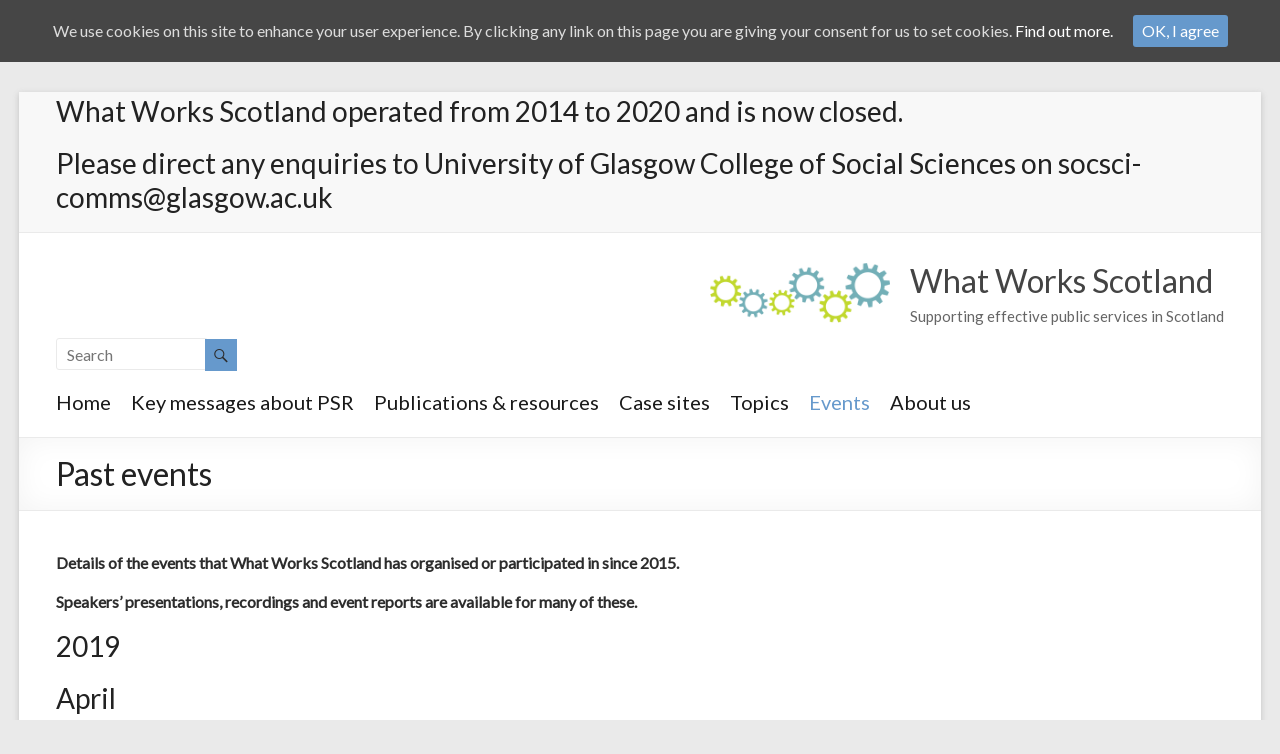

--- FILE ---
content_type: text/html; charset=UTF-8
request_url: https://whatworksscotland.ac.uk/events/past-events/
body_size: 80708
content:

<!DOCTYPE html>
<!--[if IE 7]>
<html class="ie ie7" lang="en-GB">
<![endif]-->
<!--[if IE 8]>
<html class="ie ie8" lang="en-GB">
<![endif]-->
<!--[if !(IE 7) & !(IE 8)]><!-->
<html lang="en-GB">
<!--<![endif]-->
<head>
<meta charset="UTF-8" />
<meta name="viewport" content="width=device-width, initial-scale=1">
<title>
	Past events | What Works Scotland</title>
<link rel="profile" href="http://gmpg.org/xfn/11" />
<link rel="pingback" href="https://whatworksscotland.ac.uk/xmlrpc.php" />
<link rel='dns-prefetch' href='//ws.sharethis.com' />
<link rel='dns-prefetch' href='//fonts.googleapis.com' />
<link rel='dns-prefetch' href='//s.w.org' />
<link rel="alternate" type="application/rss+xml" title="What Works Scotland &raquo; Feed" href="https://whatworksscotland.ac.uk/feed/" />
<link rel="alternate" type="application/rss+xml" title="What Works Scotland &raquo; Comments Feed" href="https://whatworksscotland.ac.uk/comments/feed/" />
		<!-- This site uses the Google Analytics by MonsterInsights plugin v8.18 - Using Analytics tracking - https://www.monsterinsights.com/ -->
		<!-- Note: MonsterInsights is not currently configured on this site. The site owner needs to authenticate with Google Analytics in the MonsterInsights settings panel. -->
					<!-- No tracking code set -->
				<!-- / Google Analytics by MonsterInsights -->
				<script type="text/javascript">
			window._wpemojiSettings = {"baseUrl":"https:\/\/s.w.org\/images\/core\/emoji\/11\/72x72\/","ext":".png","svgUrl":"https:\/\/s.w.org\/images\/core\/emoji\/11\/svg\/","svgExt":".svg","source":{"concatemoji":"https:\/\/whatworksscotland.ac.uk\/wp-includes\/js\/wp-emoji-release.min.js?ver=4.9.26"}};
			!function(e,a,t){var n,r,o,i=a.createElement("canvas"),p=i.getContext&&i.getContext("2d");function s(e,t){var a=String.fromCharCode;p.clearRect(0,0,i.width,i.height),p.fillText(a.apply(this,e),0,0);e=i.toDataURL();return p.clearRect(0,0,i.width,i.height),p.fillText(a.apply(this,t),0,0),e===i.toDataURL()}function c(e){var t=a.createElement("script");t.src=e,t.defer=t.type="text/javascript",a.getElementsByTagName("head")[0].appendChild(t)}for(o=Array("flag","emoji"),t.supports={everything:!0,everythingExceptFlag:!0},r=0;r<o.length;r++)t.supports[o[r]]=function(e){if(!p||!p.fillText)return!1;switch(p.textBaseline="top",p.font="600 32px Arial",e){case"flag":return s([55356,56826,55356,56819],[55356,56826,8203,55356,56819])?!1:!s([55356,57332,56128,56423,56128,56418,56128,56421,56128,56430,56128,56423,56128,56447],[55356,57332,8203,56128,56423,8203,56128,56418,8203,56128,56421,8203,56128,56430,8203,56128,56423,8203,56128,56447]);case"emoji":return!s([55358,56760,9792,65039],[55358,56760,8203,9792,65039])}return!1}(o[r]),t.supports.everything=t.supports.everything&&t.supports[o[r]],"flag"!==o[r]&&(t.supports.everythingExceptFlag=t.supports.everythingExceptFlag&&t.supports[o[r]]);t.supports.everythingExceptFlag=t.supports.everythingExceptFlag&&!t.supports.flag,t.DOMReady=!1,t.readyCallback=function(){t.DOMReady=!0},t.supports.everything||(n=function(){t.readyCallback()},a.addEventListener?(a.addEventListener("DOMContentLoaded",n,!1),e.addEventListener("load",n,!1)):(e.attachEvent("onload",n),a.attachEvent("onreadystatechange",function(){"complete"===a.readyState&&t.readyCallback()})),(n=t.source||{}).concatemoji?c(n.concatemoji):n.wpemoji&&n.twemoji&&(c(n.twemoji),c(n.wpemoji)))}(window,document,window._wpemojiSettings);
		</script>
		<style type="text/css">
img.wp-smiley,
img.emoji {
	display: inline !important;
	border: none !important;
	box-shadow: none !important;
	height: 1em !important;
	width: 1em !important;
	margin: 0 .07em !important;
	vertical-align: -0.1em !important;
	background: none !important;
	padding: 0 !important;
}
</style>
<link rel='stylesheet' id='accordion-responsive-css-css'  href='http://whatworksscotland.ac.uk/wp-content/plugins/accordions-wp/css/responsive-accordion.css?ver=4.9.26' type='text/css' media='all' />
<link rel='stylesheet' id='accordion-main-css-css'  href='http://whatworksscotland.ac.uk/wp-content/plugins/accordions-wp/css/style.css?ver=4.9.26' type='text/css' media='all' />
<link rel='stylesheet' id='wp-color-picker-css'  href='https://whatworksscotland.ac.uk/wp-admin/css/color-picker.min.css?ver=4.9.26' type='text/css' media='all' />
<link rel='stylesheet' id='select2-css'  href='https://whatworksscotland.ac.uk/wp-content/plugins/beautiful-taxonomy-filters/public/css/select2.min.css?ver=2.4.2' type='text/css' media='all' />
<link rel='stylesheet' id='beautiful-taxonomy-filters-basic-css'  href='https://whatworksscotland.ac.uk/wp-content/plugins/beautiful-taxonomy-filters/public/css/beautiful-taxonomy-filters-base.min.css?ver=2.4.2' type='text/css' media='all' />
<link rel='stylesheet' id='cpsh-shortcodes-css'  href='https://whatworksscotland.ac.uk/wp-content/plugins/column-shortcodes//assets/css/shortcodes.css?ver=1.0' type='text/css' media='all' />
<link rel='stylesheet' id='contact-form-7-css'  href='https://whatworksscotland.ac.uk/wp-content/plugins/contact-form-7/includes/css/styles.css?ver=5.0.4' type='text/css' media='all' />
<link rel='stylesheet' id='page-list-style-css'  href='https://whatworksscotland.ac.uk/wp-content/plugins/page-list/css/page-list.css?ver=5.1' type='text/css' media='all' />
<link rel='stylesheet' id='cookie-consent-style-css'  href='https://whatworksscotland.ac.uk/wp-content/plugins/uk-cookie-consent/assets/css/style.css?ver=4.9.26' type='text/css' media='all' />
<link rel='stylesheet' id='spacious_style-css'  href='https://whatworksscotland.ac.uk/wp-content/themes/spacious-pro-child/style.css?ver=4.9.26' type='text/css' media='all' />
<link rel='stylesheet' id='spacious_googlefonts-css'  href='//fonts.googleapis.com/css?family=Lato&#038;ver=4.9.26' type='text/css' media='all' />
<script type='text/javascript' src='https://whatworksscotland.ac.uk/wp-includes/js/jquery/jquery.js?ver=1.12.4'></script>
<script type='text/javascript' src='https://whatworksscotland.ac.uk/wp-includes/js/jquery/jquery-migrate.min.js?ver=1.4.1'></script>
<script type='text/javascript' src='https://whatworksscotland.ac.uk/wp-content/plugins/accordions-wp/js/responsive-accordion.min.js?ver=1.0'></script>
<script type='text/javascript' src='https://whatworksscotland.ac.uk/wp-content/themes/spacious-pro/js/spacious-custom.js?ver=4.9.26'></script>
<script id='st_insights_js' type='text/javascript' src='https://ws.sharethis.com/button/st_insights.js?publisher=eba0f3ba-f9ab-408c-bc68-c28af5afe749&#038;product=feather'></script>
<link rel='https://api.w.org/' href='https://whatworksscotland.ac.uk/wp-json/' />
<link rel="EditURI" type="application/rsd+xml" title="RSD" href="https://whatworksscotland.ac.uk/xmlrpc.php?rsd" />
<link rel="wlwmanifest" type="application/wlwmanifest+xml" href="https://whatworksscotland.ac.uk/wp-includes/wlwmanifest.xml" /> 
<meta name="generator" content="WordPress 4.9.26" />
<link rel="canonical" href="https://whatworksscotland.ac.uk/events/past-events/" />
<link rel='shortlink' href='https://whatworksscotland.ac.uk/?p=315' />
<link rel="alternate" type="application/json+oembed" href="https://whatworksscotland.ac.uk/wp-json/oembed/1.0/embed?url=https%3A%2F%2Fwhatworksscotland.ac.uk%2Fevents%2Fpast-events%2F" />
<link rel="alternate" type="text/xml+oembed" href="https://whatworksscotland.ac.uk/wp-json/oembed/1.0/embed?url=https%3A%2F%2Fwhatworksscotland.ac.uk%2Fevents%2Fpast-events%2F&#038;format=xml" />
<style id="ctcc-css" type="text/css" media="screen">
				#catapult-cookie-bar {
					box-sizing: border-box;
					max-height: 0;
					opacity: 0;
					z-index: 99999;
					overflow: hidden;
					color: #ddd;
					position: fixed;
					left: 0;
					top: 0;
					width: 100%;
					background-color: #464646;
				}
				#catapult-cookie-bar a {
					color: #fff;
				}
				#catapult-cookie-bar .x_close span {
					background-color: #ffffff;
				}
				button#catapultCookie {
					background:;
					color: #ffffff;
					border: 0; padding: 6px 9px; border-radius: 3px;
				}
				#catapult-cookie-bar h3 {
					color: #ddd;
				}
				.has-cookie-bar #catapult-cookie-bar {
					opacity: 1;
					max-height: 999px;
					min-height: 30px;
				}</style>		<style type="text/css"> #header-left-section { float: right; margin-right: 0; } #header-right-section { float: left; } #header-logo-image { padding: 0 0 0 20px; } #header-text { padding: 15px 0 0 20px; } #header-right-section .widget { text-align: left; } .main-navigation li { padding: 0 20px 0 0; } .main-navigation ul li ul { left: 0 } #masthead .search-wrap span { left: 170px; } @media screen and (max-width:768px){#header-left-section{float:none;max-width:100%;margin-right:0}#header-logo-image{float:none;text-align:center;margin-bottom:10px}#header-text{float:none;text-align:center;padding:0;margin-bottom:10px}#site-description{padding-bottom:5px}#header-right-section{float:none;max-width:100%}#header-right-section .widget{padding:0 0 10px;float:none;text-align:center}#masthead .search-wrap span{right: auto;left: auto;}}
 blockquote { border-left: 3px solid #6699cc; }
			.spacious-button, input[type="reset"], input[type="button"], input[type="submit"], button { background-color: #6699cc; }
			.previous a:hover, .next a:hover { 	color: #6699cc; }
			a { color: #6699cc; }
			#site-title a:hover { color: #6699cc; }
			.main-navigation ul li.current_page_item a, .main-navigation ul li:hover > a { color: #6699cc; }
			.main-navigation ul li ul { border-top: 1px solid #6699cc; }
			.main-navigation ul li ul li a:hover, .main-navigation ul li ul li:hover > a, .main-navigation ul li.current-menu-item ul li a:hover { color: #6699cc; }
			.site-header .menu-toggle:hover { background: #6699cc; }
			.main-small-navigation li:hover { background: #6699cc; }
			.main-small-navigation ul > .current_page_item, .main-small-navigation ul > .current-menu-item { background: #6699cc; }
			.main-navigation a:hover, .main-navigation ul li.current-menu-item a, .main-navigation ul li.current_page_ancestor a, .main-navigation ul li.current-menu-ancestor a, .main-navigation ul li.current_page_item a, .main-navigation ul li:hover > a  { color: #6699cc; }
			.small-menu a:hover, .small-menu ul li.current-menu-item a, .small-menu ul li.current_page_ancestor a, .small-menu ul li.current-menu-ancestor a, .small-menu ul li.current_page_item a, .small-menu ul li:hover > a { color: #6699cc; }
			#featured-slider .slider-read-more-button { background-color: #6699cc; }
			#controllers a:hover, #controllers a.active { background-color: #6699cc; color: #6699cc; }
			.breadcrumb a:hover { color: #6699cc; }
			.tg-one-half .widget-title a:hover, .tg-one-third .widget-title a:hover, .tg-one-fourth .widget-title a:hover { color: #6699cc; }
			.pagination span { background-color: #6699cc; }
			.pagination a span:hover { color: #6699cc; border-color: #6699cc; }
			.widget_testimonial .testimonial-post { border-color: #6699cc #EAEAEA #EAEAEA #EAEAEA; }
			.call-to-action-content-wrapper { border-color: #EAEAEA #EAEAEA #EAEAEA #6699cc; }
			.call-to-action-button { background-color: #6699cc; }
			#content .comments-area a.comment-permalink:hover { color: #6699cc; }
			.comments-area .comment-author-link a:hover { color: #6699cc; }
			.comments-area .comment-author-link span { background-color: #6699cc; }
			.comment .comment-reply-link:hover { color: #6699cc; }
			.nav-previous a:hover, .nav-next a:hover { color: #6699cc; }
			#wp-calendar #today { color: #6699cc; }
			.widget-title span { border-bottom: 2px solid #6699cc; }
			.footer-widgets-area a:hover { color: #6699cc !important; }
			.footer-socket-wrapper .copyright a:hover { color: #6699cc; }
			a#back-top:before { background-color: #6699cc; }
			.read-more, .more-link { color: #6699cc; }
			.post .entry-title a:hover, .page .entry-title a:hover { color: #6699cc; }
			.entry-meta .read-more-link { background-color: #6699cc; }
			.entry-meta a:hover, .type-page .entry-meta a:hover { color: #6699cc; }
			.single #content .tags a:hover { color: #6699cc; }
			.widget_testimonial .testimonial-icon:before { color: #6699cc; }
			a#scroll-up { background-color: #6699cc; }
			#search-form span { background-color: #6699cc; }
			.widget_featured_posts .tg-one-half .entry-title a:hover { color: #6699cc; }
			.woocommerce a.button, .woocommerce button.button, .woocommerce input.button, .woocommerce #respond input#submit, .woocommerce #content input.button, .woocommerce-page a.button, .woocommerce-page button.button, .woocommerce-page input.button, .woocommerce-page #respond input#submit, .woocommerce-page #content input.button { background-color: #6699cc; }
			.woocommerce a.button:hover,.woocommerce button.button:hover,.woocommerce input.button:hover,.woocommerce #respond input#submit:hover,.woocommerce #content input.button:hover,.woocommerce-page a.button:hover,.woocommerce-page button.button:hover,.woocommerce-page input.button:hover,.woocommerce-page #respond input#submit:hover,.woocommerce-page #content input.button:hover { background-color: #6699cc; }
			#content .wp-pagenavi .current, #content .wp-pagenavi a:hover { background-color: #6699cc; } #site-title a { font-family: "Lato"; } #site-title a { font-size: 32px; } #site-description { font-size: 15px; } .main-navigation ul li a { font-size: 20px; } .main-navigation ul li ul li a, .main-navigation ul li ul li a, .main-navigation ul li.current-menu-item ul li a, .main-navigation ul li ul li.current-menu-item a, .main-navigation ul li.current_page_ancestor ul li a, .main-navigation ul li.current-menu-ancestor ul li a, .main-navigation ul li.current_page_item ul li a { font-size: 14px; } .header-post-title-class  { font-size: 28px; } .post .entry-title, .page .entry-title, .widget_featured_posts .tg-one-half .entry-title { font-size: 32px; } .main-navigation a { color: #191919; } body, button, input, select, textarea, p, dl, .spacious-button, input[type="reset"], input[type="button"], input[type="submit"], button, .previous a, .next a, .widget_testimonial .testimonial-author span, .nav-previous a, .nav-next a, #respond h3#reply-title #cancel-comment-reply-link, #respond form input[type="text"],
#respond form textarea, #secondary .widget, .error-404 .widget { color: #2d2d2d; } .entry-meta a, .type-page .entry-meta a { color: #999999; }</style>
				<style type="text/css">.entry-content ul li, .entry-content ol li {
    line-height: 24px;
}</style>
		
<style type="text/css"></style>

<style type="text/css">
.synved-social-resolution-single {
display: inline-block;
}
.synved-social-resolution-normal {
display: inline-block;
}
.synved-social-resolution-hidef {
display: none;
}

@media only screen and (min--moz-device-pixel-ratio: 2),
only screen and (-o-min-device-pixel-ratio: 2/1),
only screen and (-webkit-min-device-pixel-ratio: 2),
only screen and (min-device-pixel-ratio: 2),
only screen and (min-resolution: 2dppx),
only screen and (min-resolution: 192dpi) {
	.synved-social-resolution-normal {
	display: none;
	}
	.synved-social-resolution-hidef {
	display: inline-block;
	}
}
</style>
<meta name="twitter:widgets:link-color" content="#000000" /><meta name="twitter:widgets:border-color" content="#000000" /><meta name="twitter:partner" content="tfwp" />
<meta name="twitter:card" content="summary" /><meta name="twitter:title" content="Past events" /><meta name="twitter:site" content="@WWScot" /><meta name="twitter:description" content="Past events from What Works Scotland - seminars, discussions, workshops and book launches - presented by What Works Scotland and in conjunction with our partners and collaborators. For some events speakers&#039; presentations and event reports are available." />
	<link rel="stylesheet" href="//maxcdn.bootstrapcdn.com/font-awesome/4.3.0/css/font-awesome.min.css">
</head>

<body class="page-template-default page page-id-315 page-child parent-pageid-32 ">
<div id="page" class="hfeed site">
		<header id="masthead" class="site-header clearfix">

					<div id="header-meta" class="clearfix">
				<div class="inner-wrap">
					<div class="small-info-text"><p><h2>What Works Scotland operated from 2014 to 2020 and is now closed.</h2>
<h2>Please direct any enquiries to University of Glasgow College of Social Sciences on socsci-comms@glasgow.ac.uk</h2></p></div>					<nav class="small-menu" class="clearfix">
							    			</nav>
				</div>
			</div>
				
		
		<div id="header-text-nav-container">
			<div class="inner-wrap">
				
				<div id="header-text-nav-wrap" class="clearfix">
					<div id="header-left-section">
													<div id="header-logo-image">
								<a href="https://whatworksscotland.ac.uk/" title="What Works Scotland" rel="home"><img src="http://whatworksscotland.ac.uk/wp-content/uploads/2015/07/WWScogs-trim.jpg" alt="What Works Scotland"></a>
							</div><!-- #header-logo-image -->
												<div id="header-text">
							<h1 id="site-title"> 
								<a href="https://whatworksscotland.ac.uk/" title="What Works Scotland" rel="home">What Works Scotland</a>
							</h1>
							<h2 id="site-description">Supporting effective public services in Scotland</h2><!-- #site-description -->
						</div><!-- #header-text -->
											</div><!-- #header-left-section -->
					<div id="header-right-section">
														
						<div id="header-right-sidebar" class="clearfix">
						<aside id="search-11" class="widget widget_search"><form action="https://whatworksscotland.ac.uk/" class="search-form searchform clearfix" method="get">
	<div class="search-wrap">
		<input type="text" placeholder="Search" class="s field" name="s">
		<button class="search-icon" type="submit"></button>
	</div>
</form><!-- .searchform --></aside>		
						</div>
												<nav id="site-navigation" class="main-navigation" role="navigation">
							<h1 class="menu-toggle">Menu</h1>
							<div class="menu-pages-container"><ul id="menu-pages" class="menu"><li id="menu-item-35" class="menu-item menu-item-type-post_type menu-item-object-page menu-item-home menu-item-35"><a href="https://whatworksscotland.ac.uk/">Home</a></li>
<li id="menu-item-7216" class="menu-item menu-item-type-post_type menu-item-object-page menu-item-7216"><a href="https://whatworksscotland.ac.uk/key-messages-about-psr-in-scotland/">Key messages about PSR</a></li>
<li id="menu-item-2082" class="menu-item menu-item-type-custom menu-item-object-custom menu-item-2082"><a href="http://whatworksscotland.ac.uk/publications/">Publications &#038; resources</a></li>
<li id="menu-item-42" class="menu-item menu-item-type-post_type menu-item-object-page menu-item-has-children menu-item-42"><a href="https://whatworksscotland.ac.uk/casesites/">Case sites</a>
<ul class="sub-menu">
	<li id="menu-item-186" class="menu-item menu-item-type-post_type menu-item-object-page menu-item-has-children menu-item-186"><a href="https://whatworksscotland.ac.uk/casesites/aberdeenshire/">Aberdeenshire</a>
	<ul class="sub-menu">
		<li id="menu-item-6029" class="menu-item menu-item-type-post_type menu-item-object-page menu-item-6029"><a href="https://whatworksscotland.ac.uk/casesites/aberdeenshire/stories-from-the-coal-face-putting-christie-into-action-in-aberdeenshire/">Stories from the coalface: Exploring what it means to work together in Aberdeenshire</a></li>
	</ul>
</li>
	<li id="menu-item-187" class="menu-item menu-item-type-post_type menu-item-object-page menu-item-187"><a href="https://whatworksscotland.ac.uk/casesites/fife/">Fife</a></li>
	<li id="menu-item-185" class="menu-item menu-item-type-post_type menu-item-object-page menu-item-has-children menu-item-185"><a href="https://whatworksscotland.ac.uk/casesites/glasgow/">Glasgow</a>
	<ul class="sub-menu">
		<li id="menu-item-2872" class="menu-item menu-item-type-post_type menu-item-object-page menu-item-2872"><a href="https://whatworksscotland.ac.uk/casesites/glasgow/generating-case-study-evidence-in-glasgows-thriving-places/">Generating case study evidence in Glasgow&#8217;s Thriving Places</a></li>
		<li id="menu-item-3355" class="menu-item menu-item-type-post_type menu-item-object-page menu-item-3355"><a href="https://whatworksscotland.ac.uk/casesites/glasgow/evaluating-the-impact-of-participatory-budgeting/">Evaluating the impact of participatory budgeting</a></li>
		<li id="menu-item-4418" class="menu-item menu-item-type-post_type menu-item-object-page menu-item-4418"><a href="https://whatworksscotland.ac.uk/casesites/glasgow/collaborative-dissertations-in-thriving-places/">Collaborative dissertations in Thriving Places</a></li>
	</ul>
</li>
	<li id="menu-item-184" class="menu-item menu-item-type-post_type menu-item-object-page menu-item-184"><a href="https://whatworksscotland.ac.uk/casesites/west-dunbartonshire/">West Dunbartonshire</a></li>
	<li id="menu-item-2222" class="menu-item menu-item-type-post_type menu-item-object-page menu-item-2222"><a href="https://whatworksscotland.ac.uk/casesites/learning-partners/">Our learning partners</a></li>
</ul>
</li>
<li id="menu-item-5926" class="menu-item menu-item-type-post_type menu-item-object-page menu-item-5926"><a href="https://whatworksscotland.ac.uk/topics/">Topics</a></li>
<li id="menu-item-279" class="menu-item menu-item-type-post_type menu-item-object-page current-page-ancestor current-menu-ancestor current-menu-parent current-page-parent current_page_parent current_page_ancestor menu-item-has-children current-menu-parent current-menu-ancestor menu-item-279"><a href="https://whatworksscotland.ac.uk/events/">Events</a>
<ul class="sub-menu">
	<li id="menu-item-317" class="menu-item menu-item-type-post_type menu-item-object-page current-menu-item page_item page-item-315 current_page_item menu-item-317"><a href="https://whatworksscotland.ac.uk/events/past-events/">Past events</a></li>
</ul>
</li>
<li id="menu-item-262" class="menu-item menu-item-type-post_type menu-item-object-page menu-item-has-children menu-item-262"><a href="https://whatworksscotland.ac.uk/the-project/">About us</a>
<ul class="sub-menu">
	<li id="menu-item-7130" class="menu-item menu-item-type-post_type menu-item-object-page menu-item-7130"><a href="https://whatworksscotland.ac.uk/impact/">Our impact</a></li>
	<li id="menu-item-34" class="menu-item menu-item-type-post_type menu-item-object-page menu-item-34"><a href="https://whatworksscotland.ac.uk/the-project/people/">People</a></li>
	<li id="menu-item-3492" class="menu-item menu-item-type-post_type menu-item-object-page menu-item-3492"><a href="https://whatworksscotland.ac.uk/the-project/our-partners/">Our partners</a></li>
	<li id="menu-item-4489" class="menu-item menu-item-type-post_type menu-item-object-page menu-item-4489"><a href="https://whatworksscotland.ac.uk/the-project/childrens-neighbourhoods-scotland/">Children&#8217;s Neighbourhoods Scotland</a></li>
	<li id="menu-item-3877" class="menu-item menu-item-type-post_type menu-item-object-page menu-item-has-children menu-item-3877"><a href="https://whatworksscotland.ac.uk/the-project/our-approach-to-collaborative-action-research/">Our approach to collaborative action research</a>
	<ul class="sub-menu">
		<li id="menu-item-4286" class="menu-item menu-item-type-post_type menu-item-object-page menu-item-4286"><a href="https://whatworksscotland.ac.uk/the-project/our-approach-to-collaborative-action-research/conducting-car-with-public-services-insights-from-the-research-process/">Conducting CAR with public services: insights from the research process</a></li>
	</ul>
</li>
	<li id="menu-item-6162" class="menu-item menu-item-type-post_type menu-item-object-page menu-item-has-children menu-item-6162"><a href="https://whatworksscotland.ac.uk/the-project/our-workplan/">Our workplan</a>
	<ul class="sub-menu">
		<li id="menu-item-6163" class="menu-item menu-item-type-post_type menu-item-object-page menu-item-6163"><a href="https://whatworksscotland.ac.uk/the-project/our-workplan/evidence-bank/">Evidence Bank</a></li>
	</ul>
</li>
	<li id="menu-item-2303" class="menu-item menu-item-type-post_type menu-item-object-page menu-item-2303"><a href="https://whatworksscotland.ac.uk/the-project/contact-us/sign-up-for-our-newsletter/">Sign up for the newsletter</a></li>
	<li id="menu-item-2304" class="menu-item menu-item-type-post_type menu-item-object-page menu-item-2304"><a href="https://whatworksscotland.ac.uk/the-project/contact-us/most-recent-newsletter/">Most recent newsletter</a></li>
	<li id="menu-item-33" class="menu-item menu-item-type-post_type menu-item-object-page menu-item-33"><a href="https://whatworksscotland.ac.uk/the-project/contact-us/">Contact us</a></li>
</ul>
</li>
</ul></div>						</nav>					
			    	</div><!-- #header-right-section --> 
			    	
			   </div><!-- #header-text-nav-wrap -->
			</div><!-- .inner-wrap -->
		</div><!-- #header-text-nav-container -->

		
				<div class="header-post-title-container clearfix">
			<div class="inner-wrap">
				<div class="post-title-wrapper">
									   	<h1 class="header-post-title-class entry-title">Past events</h1>
				   				</div>
							</div>
		</div>
			</header>
			<div id="main" class="clearfix">
		<div class="inner-wrap">
	
	<div id="primary">
		<div id="content" class="clearfix">
			
				
<article id="post-315" class="post-315 page type-page status-publish hentry">
		<div class="entry-content clearfix">
		<p><strong>Details of the events that What Works Scotland has organised or participated in since 2015.</strong></p>
<p><strong>Speakers&#8217; presentations, recordings and event reports are available for many of these.</strong></p>
<h2>2019</h2>
<h2>April</h2>
<h3 class="wp-embed-heading"><a href="http://whatworksscotland.ac.uk/events/children-and-young-people-using-research-and-evidence-to-make-change-happen/" target="_top">Children and young people: using research and evidence to make change happen</a></h3>
<div class="wp-embed-excerpt">
<p>This seminar shared the most recent insights and learning on what works in place-based approaches to improving outcomes for children and young people, drawing on findings from two What Works centres: What Works Scotland and the Wales Centre for Public Policy.</p>
</div>
<h2>2018</h2>
<h2>December</h2>
<h3><a href="http://whatworksscotland.ac.uk/events/effective-leadership-and-networked-governance/">Effective leadership and networked governance: Public service and community leadership – What works and why?</a></h3>
<p>A seminar that drew together some of the key findings from the What Works Scotland research on public service and community leadership. This was a forum for discussion and the development of ideas and responses to develop leadership that takes our public services and the leadership agenda to the next level.</p>
<h2>November</h2>
<h3><a href="http://whatworksscotland.ac.uk/events/research-for-change-beyond-what-works/">Research for Change – Beyond What Works</a></h3>
<p>Conference which explored the role and use of data and evidence as key components in the development, design and delivery of good public services.</p>
<h3><a href="http://whatworksscotland.ac.uk/events/webinar-transforming-communities-exploring-the-roles-of-community-anchor-organisations/">Webinar: Transforming communities? Exploring the roles of community anchor organisations in public service reform – supporting, leading and challenging?</a></h3>
<p>This webinar drew from the recent What Works Scotland research report on community-led, holistic community organisations – in particular as community development trusts and community-controlled housing associations.</p>
<h3><a href="http://whatworksscotland.ac.uk/events/empowering-people-and-places-what-works/">Empowering People and Places: What Works?</a></h3>
<p>Conference focused on engaging with research insights into what works and what does not, in community empowerment, as well as discussing implications for the future of policy and practice in Scotland.</p>
<h2>October</h2>
<h3><a href="http://whatworksscotland.ac.uk/events/webinar-participatory-budgeting-and-its-potential-for-community-empowerment-and-social-justice/">Webinar: Participatory budgeting and its potential for community empowerment and social justice</a></h3>
<p>This webinar looked at what needs to happen to ensure that the mainstreaming of PB simultaneously carves out space for more complex participatory and deliberative processes in local government decision-making.</p>
<h2>September</h2>
<h3><a href="http://whatworksscotland.ac.uk/events/britain-after-brexit-the-political-and-economic-choices-ahead/">Britain after Brexit: the political and economic choices ahead</a></h3>
<p>Sir Martin Donnelly, former permanent secretary at the UK Department of International Trade, gave this Policy Scotland lecture.</p>
<h3><a href="http://whatworksscotland.ac.uk/events/research-collaboration-and-inspection-towards-a-research-informed-system/">Research, collaboration and inspection: towards a research-informed system</a></h3>
<p>In this seminar Professor Daniel Muijs, Head of Research at OfSTED, spoke about encouraging the development of evidence-informed approaches across the education sector.</p>
<h2>June</h2>
<h3><a href="http://whatworksscotland.ac.uk/events/evidence-to-action-what-works-for-public-service-reform/">Evidence to Action: what works for public service reform</a></h3>
<p>Seminar which presented key What Works Scotland learnings from Evidence to Action projects and practical advice and tools for incorporating the use of evidence in decision-making and public service delivery.</p>
<h3><a href="http://whatworksscotland.ac.uk/events/experiences-of-refugee-resettlement-in-scotland/">Experiences of refugee resettlement in Scotland</a></h3>
<p>This workshop was focused deepening our understanding of the experiences and challenges faced by refugees who have resettled in Scotland. It shared the findings from two new What Works Scotland research reports which looked at how public services are responding to meeting the needs of refugees and asylum seekers.</p>
<h3>May</h3>
<h3><a href="http://whatworksscotland.ac.uk/events/peer-learning-opportunity-between-what-works-scotland-and-jam-and-justice-action-research-co-operative-greater-manchester/">Peer learning opportunity between What Works Scotland and Jam and Justice Action Research Co-operative (Greater Manchester)</a></h3>
<p>This opportunity, organised  by What Works Scotland and the Jam and Justice Action Research Co-operative (ARC) based in Greater Manchester, offered a range of facilitated peer exchange and learning activities focused on our shared interests and approaches.</p>
<h3><a href="http://whatworksscotland.ac.uk/events/community-anchor-organisations-and-public-service-reform/">The potential of community anchor organisations to engage with, lead and challenge the reform of public services in Scotland</a></h3>
<p>A seminar to share our learnings about community anchors and their role in public service reform. It offered space for dialogue, discussion and deliberation on community anchors, the community sector and their relationship to public service reform.</p>
<h3>April</h3>
<h3><a href="http://whatworksscotland.ac.uk/events/disinvestment-or-freeing-up-resources-for-reinvestment/">&#8216;Disinvestment&#8217;, or &#8216;freeing up&#8217; resources for reinvestment?</a></h3>
<p>This seminar, run by What Works Scotland in partnership with ScotPHN and NHS Health Scotland, examined issues around changing the balance of spend for emphasis on prevention and to shift the balance of care away from hospitals into social care in the community. It considered the assumptions around disinvestment, and how to measure and realise potential savings in prevention.</p>
<h3><a href="http://whatworksscotland.ac.uk/events/report-launch-key-findings-from-the-survey-of-community-planning-officials-in-scotland/">Report launch: Key findings from the Survey of Community Planning Officials in Scotland</a></h3>
<p><span style="color: #ff0000;">NEW! Watch the video!</span> This webinar was an opportunity to learn more about the findings from the first ever Community Planning Officials Survey and discuss what it means for community planning work, public service reform and community empowerment.</p>
<h3>January</h3>
<h4><a href="http://whatworksscotland.ac.uk/events/taking-a-deliberative-approach-to-complexity-what-can-we-learn-from-the-citizens-assembly-on-brexit/">Taking a Deliberative Approach to Complexity: What can we learn from the Citizens&#8217; Assembly on Brexit?</a></h4>
<p>This seminar examined what we can learn from the experience of holding a Citizens&#8217; Assembly about Brexit and consider the role of participatory processes like this in current decision-making in Scotland.</p>
<hr />
<h2>2017</h2>
<h3>December</h3>
<h4><a href="http://whatworksscotland.ac.uk/events/hard-to-reach-or-easy-to-ignore-a-review-of-evidence-about-equality-in-community-engagement/">Hard-to-reach or easy-to-ignore? A review of evidence about equality in community engagement</a></h4>
<p>Watch the video of this event, which shared the findings of an evidence review exploring the intersection between community engagement and equality &#8211; Video available.</p>
<h4><a href="http://whatworksscotland.ac.uk/events/co-production-and-public-service-reform/">Co-production and public service reform</a></h4>
<p>This seminar looked at the role of co-production, its role in reforming public services and how co-production can best be used to help develop sustainable and effective public services. Part of Co-production Week Scotland 2017.</p>
<h3>November</h3>
<h4><a href="http://whatworksscotland.ac.uk/events/what-do-citizens-want-from-support-services/">A life-first approach: What citizens want from support services</a></h4>
<p>This partnership event with Carnegie UK Trust and the University of Edinburgh discussed the findings of the What Do Citizens Want? research on how support services fit into people&#8217;s day to day lives.</p>
<h3>October</h3>
<h4><a href="http://whatworksscotland.ac.uk/events/why-attitudes-to-poverty-matter-what-the-evidence-says/">Why Attitudes to Poverty Matter: What the Evidence Says</a></h4>
<p>This policy seminar explored how we can use evidence to challenge stereotypes and address poverty. It brought together Scottish Government policymakers, third sector actors, and academic researchers working on poverty, and was part of our contributions to Challenge Poverty Week 2017.</p>
<h4><a href="http://whatworksscotland.ac.uk/events/leadership-collaboration-and-public-service-reform-what-works/">Leadership, Collaboration and Public Service Reform &#8211; What Works?</a></h4>
<p>Successfully reforming public services calls for a kind of leadership that fosters and promotes partnerships and collaboration within, between and beyond individual services. In this seminar we discussed some of the key concepts that underpin collaborative leadership in public service settings and reflected on what this means for practitioners.</p>
<h3>September</h3>
<h4><a href="http://whatworksscotland.ac.uk/events/poverty-schools-and-inequality-reducing-the-cost-of-the-school-day/">Poverty, schools and inequality: reducing the cost of the school day</a></h4>
<p>This event, organised by What Works Scotland (WWS) and the Centre for Research on Families and Relationships (CRFR), provided an opportunity to understand the impact of the costs of school on the poorest parents and reflect on how the Pupil Equity Fund might be used to effectively tackle inequalities and reduce the attainment gap.</p>
<h3>August</h3>
<h4><a href="http://whatworksscotland.ac.uk/events/preventing-and-mitigating-child-poverty/">Preventing and mitigating child poverty</a></h4>
<p>This event, organised by What Works Scotland and the Centre for Research on Families and Relationships, explored the evidence and issues surrounding actions to tackle child poverty locally in Scotland.</p>
<h3>July</h3>
<h4><a href="http://whatworksscotland.ac.uk/naomi-eisenstadt-lecture-review-of-the-life-chances-of-young-people/">Naomi Eisenstadt lecture &#8211; Review of the Life Chances of Young People</a></h4>
<p>This lecture, co-hosted by What Works Scotland, Policy Scotland and the Robert Owen Centre for Educational Change at the University of Glasgow, marked the launch of Naomi Eisenstadt&#8217;s second report to the Scottish Government as Independent Advisor on Poverty and Inequality, which focuses on the life chances of young people in Scotland. The main themes of her report are employment, housing and mental health.</p>
<h3>June</h3>
<h4><a href="http://whatworksscotland.ac.uk/events/people-prejudice-and-planning-community-based-responses-to-promoting-equality-and-tackling-hate/">People, Prejudice and Planning: Community-based responses to promoting equality and tackling hate</a></h4>
<p>Joint seminar with the Scottish Community Development Centre to hear about, and learn from, the experiences of community-based projects working locally on combating prejudice.</p>
<h4><a href="http://whatworksscotland.ac.uk/events/book-launch-the-peoples-verdict-adding-informed-citizen-voices-to-public-decision-making/">Book launch – The People’s Verdict: Adding Informed Citizen Voices to Public Decision-Making</a></h4>
<p>Claudia Chwalisz presented key findings in <em>The People&#8217;s Verdict</em>, a study of 50 long-form deliberative processes where randomly-selected citizens played key roles in decision-making. Participants discussed the role that Scotland can play in advancing democratic innovation.</p>
<h4><a href="http://whatworksscotland.ac.uk/events/what-works-in-economic-regeneration/">What works in economic regeneration?</a></h4>
<p>Event related to a forthcoming What Works Scotland report asking what works in place-based economic regeneration in Scotland.</p>
<h3>April</h3>
<h4><a href="http://whatworksscotland.ac.uk/events/outcomes-based-approaches-in-public-service-reform/">Outcomes-based Approaches in Public Service Reform</a></h4>
<p>Seminar that explored the place of outcomes-based approaches within public service reform in Scotland and their utility in the process of service reform.</p>
<h4><a href="http://whatworksscotland.ac.uk/events/public-service-reform-scrutiny-and-inspection-where-to-next/">Public service reform, scrutiny and inspection: Where to next?</a></h4>
<p>A seminar that drew together a range of key stakeholders to explore and reflect on the implications for the future of scrutiny and inspection in Scotland.</p>
<h3>March</h3>
<h4><a href="http://whatworksscotland.ac.uk/events/prevention-and-prediction-can-we-predict-the-impacts-of-prevention-to-inform-policy-and-practice/">Prevention and Prediction: Can we predict the impacts of prevention to inform policy and practice?</a></h4>
<p>A seminar delivered jointly by NHS Health Scotland and What Works Scotland to explore how we can predict the impact of a greater emphasis on prevention on the demand for health and social care.</p>
<h3>January</h3>
<h4><a href="http://whatworksscotland.ac.uk/events/fun-food-folk-the-centrestage-approach-to-dignified-food-provision/">Fun, food, folk: Centrestage&#8217;s distinct approach to dignified food provision</a></h4>
<p>Launch of our research report about Centrestage’s innovative food provision programme in some of the most deprived areas of North and East Ayrshire. The programme helps people to access support, address underlying problems, build relationships and develop capacity for community action.</p>
<hr />
<h2>2016</h2>
<h3>September</h3>
<h4><a href="http://whatworksscotland.ac.uk/events/community-led-approaches-to-reducing-poverty-a-review-of-evidence-and-practice-2/">Community-led approaches to Reducing Poverty: A Review of Evidence and Practice</a></h4>
<p>Two events in Clydebank and Dundee with a presentation by Dr Richard Crisp about his report for the Joseph Rowntree Foundation, as well as the opportunity to see other presentations and discuss practice and experiences in community-led approaches to reducing poverty. Get copies of the reports and presentations from the event, and see the reactions and reflections from the attendees.</p>
<h3>June</h3>
<h4><a href="http://whatworksscotland.ac.uk/events/international-experiences-in-participatory-budgeting-a-session-with-giovanni-allegretti/">International Experiences in Participatory Budgeting: A Session with Giovanni Allegretti</a></h4>
<p>This seminar was an opportunity to hear about international participatory budgeting experiences and the comparisons with current developments in Scotland.</p>
<h4><a href="http://whatworksscotland.ac.uk/events/locked-out-locked-in-young-people-adulthood-and-desistance-from-crime/">Locked Out, Locked In: Young People, Adulthood and Desistance from Crime</a></h4>
<p>This seminar presented findings from a qualitative study of young people living in poverty, providing unique insight into their lives. It explored how young people end contact with services, their experiences and views of the ‘transition to adulthood’, and also what triggered, helped and hindered those who were trying to desist from offending.</p>
<h3>May</h3>
<h4><a href="http://whatworksscotland.ac.uk/events/exploring-evidence-tools-and-strategies-to-expand-the-scope-of-prevention-in-public-services/">Exploring evidence, tools and strategies to expand the scope of prevention in public services</a></h4>
<p>This seminar summarised recent evidence on the economics of prevention that can be used to help to make these choices and discussed the challenges of developing effective strategies and tools to support prevention, preventative spend and reducing inequalities.</p>
<h3>March</h3>
<h4><a href="http://whatworksscotland.ac.uk/events/designing-public-policy-for-co-production-theory-practice-and-change/">Designing public policy for co-production: Theory, practice and change</a></h4>
<p>This event hosted by What Works Scotland and the Scottish Co-Production Network launched the book ‘Designing public policy for co-production: Theory, practice and change’, by Catherine Durose, University of Birmingham, and Liz Richardson, University of Manchester.</p>
<h4><a href="http://whatworksscotland.ac.uk/publications/setting-priorities-in-health-and-social-care-integration-economic-and-provider-perspectives/">Setting Priorities in Health and Social Care Integration: Economic and Provider Perspectives</a></h4>
<p>This seminar from What Works Scotland and Health Economics Network for Scotland explored approaches to priority setting in health and social care, aimed at helping people involved in the development of health and social care partnerships, and working in those partnerships, as they seek to prioritise areas of investment.</p>
<hr />
<h2>2015</h2>
<h3>December</h3>
<h4><a href="http://whatworksscotland.ac.uk/publications/creating-effective-partnerships-to-deliver-public-services/">Creating Effective Partnerships to Deliver Public Services</a></h4>
<p>This event was the launch of ‘Partnership working in UK public services’, an accessible, action-oriented evidence review produced by What Works Scotland&#8217;s Evidence Bank.</p>
<h3>November</h3>
<h4><a href="http://whatworksscotland.ac.uk/events/getting-knowledge-into-action-in-fife/">Getting Knowledge into Action in Fife</a></h4>
<p>This half-day seminar explored the issues and challenges of using different kinds of evidence to inform action to help people in the public or voluntary sectors look at how different kinds of evidence can be used to help plan, design and deliver services and service improvements.</p>
<h4><a href="http://whatworksscotland.ac.uk/events/inclusion-scotland-roadshows-have-your-say-on-what-disability-research-should-focus-on/">Inclusion Scotland Roadshows: Have your say on what disability research should focus on</a></h4>
<p>These roadshows by DRILL (Disability Research on Independent Living and Learning) launched a new five-year funded research programme where disabled people, academics and policymakers will work together on projects related to support for independent living.</p>
<h2>October</h2>
<h4><a href="http://whatworksscotland.ac.uk/events/battle-of-ideas-the-referendum-one-year-on-a-healthcheck-on-democracy/">Battle of Ideas: The Referendum One Year On &#8211; a healthcheck on democracy</a></h4>
<p>This event looked at the seemingly contradictory electoral choices made by the Scottish people in the September 2014 independence referendum and the 2015 general election. While dissatisfaction with Westminster and a collapse of trust in representation were key driving forces, what else lay behind these events?</p>
<h4><a href="http://whatworksscotland.ac.uk/publications/policy-making-does-anyone-care/">Policy-making: Does Anyone Care?</a></h4>
<p>This seminar highlighted the issues involved for public servants presenting a professional face whilst also dealing with the emotional aspects of dealing with real people on a day-to-day basis.</p>
<h4><a href="http://whatworksscotland.ac.uk/events/people-making-a-difference-in-communities-conference/">People Making a Difference in Communities Conference</a></h4>
<p>This one-day conference featured leading scholars from Denmark, Netherlands, England and Scotland, sharing and discussing their research, which focuses on &#8216;people who make a difference in communities&#8217;.</p>
<h2>September</h2>
<h4><a href="http://whatworksscotland.ac.uk/events/what-works-scotland-at-explorathon/">What Works Scotland at Explorathon</a></h4>
<p>What Works Scotland took part in Explorathon 2015 in Glasgow. Explorathon is a European celebration of science and research, with multiple events all on one day.</p>
<h4><a href="http://whatworksscotland.ac.uk/events/innovation-and-equity-working-together-for-educational-change/">Innovation and Equity: Working Together for Educational Change</a></h4>
<p>This seminar with guest speaker Professor Penny Wohlstetter was hosted by the Robert Owen Centre for Educational Change and What Works Scotland.</p>
<h4><a href="http://whatworksscotland.ac.uk/events/distributed-leadership-theory-principle-and-practice/">Distributed Leadership: Theory, Principle and Practice</a></h4>
<p>This seminar with guest speaker Professor Jim Spillane was hosted by Robert Owen Centre for Educational Change and the Scottish College for Educational Leadership.</p>
<h4><a href="http://whatworksscotland.ac.uk/events/what-works-wellbeing-community-evidence-programme-workshop/">What Works Wellbeing &#8211; Community Evidence Programme Workshop</a></h4>
<p>This workshop, led by What Works Centre for Wellbeing community evidence programme, explored how wellbeing evidence can be useful in the day-to-day work of those working in devolved government, as well as organisations developing and advocating for policy ideas.</p>
<h4><a href="http://whatworksscotland.ac.uk/events/the-populist-signal-why-politics-and-democracy-need-to-change/">The Populist Signal: Why Politics and Democracy Need to Change</a></h4>
<p>This event was an opportunity to look at how a deep sense of political alienation is a fertile breeding ground for populists. There was a focus on the report &#8216;The Populist Signal&#8217; produced by Claudia Chwalisz for the Policy Network.</p>
<h4><a href="http://whatworksscotland.ac.uk/events/nhs-scotland-local-intelligence-support-team-autumn-gathering/">NHS Scotland Local Intelligence Support Team: Autumn Gathering</a></h4>
<p>This event was co-hosted with Perth and Kinross Health and Social Care Partnership with the aims of the day for people working on health and social care integration to understand how the Local Intelligence Support Team can help them to translate information into action to meet local priorities.</p>
<h4><a href="http://whatworksscotland.ac.uk/events/promoting-the-human-in-human-rights/">Promoting the ‘Human’ in Human Rights</a></h4>
<p>At this event, which looked at developing a more responsive state, guest speaker Professor Martha Albertson Fineman explained how her &#8216;universal vulnerability&#8217; theory could frame arguments to rebut neoliberal emphasis on personal responsibility and individual liberty.</p>
<h3>August</h3>
<h4><a href="http://whatworksscotland.ac.uk/events/policy-reunion-national-standards-for-community-engagement/">Policy Reunion: National Standards for Community Engagement</a></h4>
<p>This event was part of the on-going review process of the National Standards for Community Engagement. The Policy Reunion looked back to the origins of the Standards to understand how they came about and take stock of their impact.</p>
<h3>June</h3>
<h4><a href="http://whatworksscotland.ac.uk/events/marginalisation-stigma-and-choice/">Marginalisation, Stigma and Choice</a></h4>
<p>This workshop was jointly hosted by the Behaviour, Structure and Interventions (BSI) research network and Policy Scotland. It included an introduction to What Works Scotland and a presentation on capabilities and outcomes.</p>
<h4><a href="http://whatworksscotland.ac.uk/events/participation-week-launch-event-participation-and-citizen-ownership-the-challenge-for-government/">Participation Week Launch event &#8211; Participation and Citizen Ownership: The Challenge for Government</a></h4>
<p>This launch event for Participation Week explored benefits and challenges of transforming public services in Scotland by involving people in the decisions that affect their lives.</p>
<h4><a href="http://whatworksscotland.ac.uk/events/participation-week-participation-what-works/">Participation Week &#8211; Participation: What Works?</a></h4>
<p>This event was an opportunity to hear about a range of examples of how governments are experimenting with ways to involve people and communities in decisions that affect their lives. and explore how we can apply the learning in our work.</p>
<h4><a href="http://whatworksscotland.ac.uk/events/co-production-of-public-services-design-and-innovation/">Co-production of Public Services: Design and Innovation</a></h4>
<p>This workshop explored the contribution of co-production to the design, improvement and innovation of public services. It was a forum for discussion on the definition, implementation and outcomes of co-production and to explore the links to service design and innovation.</p>
<h4><a href="http://whatworksscotland.ac.uk/events/keyword-partnership/">Keyword: Partnership</a></h4>
<p>This Economic and Social Research Council workshop run by Policy Scotland looked at what do we mean by partnership working? What factors lead to partnership breakdown or inertia? What can community and university partnerships contribute?</p>
<h3>May</h3>
<h3><a href="http://whatworksscotland.ac.uk/events/economics-of-prevention/">Economics of Prevention</a></h3>
<p>The event brought together experts from Police Scotland, housing and early years. The discussion focused on how they have achieved a shift to prevention in the design and delivery of their services, what this has meant in terms of the way their services are run and how it has been enacted.</p>
<h3><a href="http://whatworksscotland.ac.uk/events/public-service-reform-in-health-and-social-care-norwegian-and-scottish-experiences/">Public Service Reform in Health and Social Care: Norwegian and Scottish experiences</a></h3>
<p>This seminar explored the reform of health and social care services in Norway and Scotland and considered how this learning can help us understand what works in our own local contexts.</p>
<h3><a href="http://whatworksscotland.ac.uk/events/making-better-decisions-using-citizens-juries-in-scotland/">Making Better Decisions? Using Citizens’ Juries in Scotland</a></h3>
<p>This event provided an opportunity to hear about a unique project undertaken by ClimateXChange and the University of Edinburgh which looked at how to directly involve diverse groups of citizens in decision-making on issues that affect them.</p>
<h2>April</h2>
<h3><a href="http://whatworksscotland.ac.uk/events/using-evidence-to-develop-public-services/">Using Evidence to Develop Public Services</a></h3>
<p>The event aimed to help people in the public or voluntary sectors look at how different kinds of evidence can be used to help plan, design and deliver services and service improvements.</p>
<h2>March</h2>
<h4><a href="http://whatworksscotland.ac.uk/events/the-economics-of-prevention/">The Economics of Prevention</a></h4>
<p>This event was co-hosted by What Works Scotland and Health Scotland. The presentations looked at improving health and reducing health inequalities, how economics can provide guidance and a systematic way of thinking about decision-making, and implementing prevention through community planning.</p>
<h4><a href="http://whatworksscotland.ac.uk/events/policy-reunion-community-planning-partnerships/">Policy Reunion: Community Planning Partnerships</a></h4>
<p>This Policy Scotland Reunion event brought together a panel to discuss the emergence and evolution of Community Planning Partnerships, a cornerstone of public service reforms in Scotland.</p>
<h4><a href="http://whatworksscotland.ac.uk/events/democratic-sector-day/">Democratic Sector Day</a></h4>
<p>This event was an opportunity for people working in the public participation sector in Scotland to share ideas, projects and ambitions, and hopefully develop a better understanding of this &#8216;community of practice&#8217; in Scotland.</p>
<div class="synved-social-container synved-social-container-share" style="text-align: left"><a class="synved-social-button synved-social-button-share synved-social-size-48 synved-social-resolution-single synved-social-provider-facebook nolightbox" data-provider="facebook" target="_blank" rel="nofollow" title="Share on Facebook" href="http://www.facebook.com/sharer.php?u=https%3A%2F%2Fwhatworksscotland.ac.uk%2Fevents%2Fpast-events%2F&#038;t=Past%20events&#038;s=100&#038;p&#091;url&#093;=https%3A%2F%2Fwhatworksscotland.ac.uk%2Fevents%2Fpast-events%2F&#038;p&#091;images&#093;&#091;0&#093;=&#038;p&#091;title&#093;=Past%20events" style="font-size: 0px; width:48px;height:48px;margin:0;margin-bottom:5px;margin-right:5px;"><img alt="Facebook" title="Share on Facebook" class="synved-share-image synved-social-image synved-social-image-share" width="48" height="48" style="display: inline; width:48px;height:48px; margin: 0; padding: 0; border: none; box-shadow: none;" src="https://whatworksscotland.ac.uk/wp-content/plugins/social-media-feather/synved-social/addons/extra-icons/image/social/clearslate/96x96/facebook.png" /></a><a class="synved-social-button synved-social-button-share synved-social-size-48 synved-social-resolution-single synved-social-provider-twitter nolightbox" data-provider="twitter" target="_blank" rel="nofollow" title="Share on Twitter" href="https://twitter.com/intent/tweet?url=https%3A%2F%2Fwhatworksscotland.ac.uk%2Fevents%2Fpast-events%2F&#038;text=Shared%20from%20What%20Works%20Scotland" style="font-size: 0px; width:48px;height:48px;margin:0;margin-bottom:5px;margin-right:5px;"><img alt="twitter" title="Share on Twitter" class="synved-share-image synved-social-image synved-social-image-share" width="48" height="48" style="display: inline; width:48px;height:48px; margin: 0; padding: 0; border: none; box-shadow: none;" src="https://whatworksscotland.ac.uk/wp-content/plugins/social-media-feather/synved-social/addons/extra-icons/image/social/clearslate/96x96/twitter.png" /></a><a class="synved-social-button synved-social-button-share synved-social-size-48 synved-social-resolution-single synved-social-provider-google_plus nolightbox" data-provider="google_plus" target="_blank" rel="nofollow" title="Share on Google+" href="https://plus.google.com/share?url=https%3A%2F%2Fwhatworksscotland.ac.uk%2Fevents%2Fpast-events%2F" style="font-size: 0px; width:48px;height:48px;margin:0;margin-bottom:5px;margin-right:5px;"><img alt="google_plus" title="Share on Google+" class="synved-share-image synved-social-image synved-social-image-share" width="48" height="48" style="display: inline; width:48px;height:48px; margin: 0; padding: 0; border: none; box-shadow: none;" src="https://whatworksscotland.ac.uk/wp-content/plugins/social-media-feather/synved-social/addons/extra-icons/image/social/clearslate/96x96/google_plus.png" /></a><a class="synved-social-button synved-social-button-share synved-social-size-48 synved-social-resolution-single synved-social-provider-reddit nolightbox" data-provider="reddit" target="_blank" rel="nofollow" title="Share on Reddit" href="http://www.reddit.com/submit?url=https%3A%2F%2Fwhatworksscotland.ac.uk%2Fevents%2Fpast-events%2F&#038;title=Past%20events" style="font-size: 0px; width:48px;height:48px;margin:0;margin-bottom:5px;margin-right:5px;"><img alt="reddit" title="Share on Reddit" class="synved-share-image synved-social-image synved-social-image-share" width="48" height="48" style="display: inline; width:48px;height:48px; margin: 0; padding: 0; border: none; box-shadow: none;" src="https://whatworksscotland.ac.uk/wp-content/plugins/social-media-feather/synved-social/addons/extra-icons/image/social/clearslate/96x96/reddit.png" /></a><a class="synved-social-button synved-social-button-share synved-social-size-48 synved-social-resolution-single synved-social-provider-tumblr nolightbox" data-provider="tumblr" target="_blank" rel="nofollow" title="Share on tumblr" href="http://tumblr.com/share?s=&#038;v=3&#038;t=Past%20events&#038;u=https%3A%2F%2Fwhatworksscotland.ac.uk%2Fevents%2Fpast-events%2F" style="font-size: 0px; width:48px;height:48px;margin:0;margin-bottom:5px;margin-right:5px;"><img alt="tumblr" title="Share on tumblr" class="synved-share-image synved-social-image synved-social-image-share" width="48" height="48" style="display: inline; width:48px;height:48px; margin: 0; padding: 0; border: none; box-shadow: none;" src="https://whatworksscotland.ac.uk/wp-content/plugins/social-media-feather/synved-social/addons/extra-icons/image/social/clearslate/96x96/tumblr.png" /></a><a class="synved-social-button synved-social-button-share synved-social-size-48 synved-social-resolution-single synved-social-provider-mail nolightbox" data-provider="mail" rel="nofollow" title="Share by email" href="mailto:?subject=Past%20events&#038;body=Shared%20from%20What%20Works%20Scotland:%20https%3A%2F%2Fwhatworksscotland.ac.uk%2Fevents%2Fpast-events%2F" style="font-size: 0px; width:48px;height:48px;margin:0;margin-bottom:5px;"><img alt="mail" title="Share by email" class="synved-share-image synved-social-image synved-social-image-share" width="48" height="48" style="display: inline; width:48px;height:48px; margin: 0; padding: 0; border: none; box-shadow: none;" src="https://whatworksscotland.ac.uk/wp-content/plugins/social-media-feather/synved-social/addons/extra-icons/image/social/clearslate/96x96/mail.png" /></a></div>			</div>
	<footer class="entry-meta-bar clearfix">	        			
		<div class="entry-meta clearfix">
       			</div>
	</footer>
	</article>


				
			
		</div><!-- #content -->
	</div><!-- #primary -->
	
	
<div id="secondary">
		
		
				
	</div>
	

		</div><!-- .inner-wrap -->
	</div><!-- #main -->	
			<footer id="colophon" class="clearfix">	
        <div class="inner-wrap">
        <hr>
        <div id="wws-partners">
            <h3>Partners</h3>
            <ul>
            <li id="widget_sp_image-2" class="widget-container widget_sp_image"><a href="http://www.esrc.ac.uk/" target="_blank" class="widget_sp_image-image-link"><img width="200" height="200" class="attachment-full" style="max-width: 100%;" srcset="https://whatworksscotland.ac.uk/wp-content/uploads/2015/07/ESRC-200px.jpg 200w, https://whatworksscotland.ac.uk/wp-content/uploads/2015/07/ESRC-200px-150x150.jpg 150w" sizes="(max-width: 200px) 100vw, 200px" src="https://whatworksscotland.ac.uk/wp-content/uploads/2015/07/ESRC-200px.jpg" /></a></li><li id="widget_sp_image-3" class="widget-container widget_sp_image"><a href="http://www.gov.scot/" target="_blank" class="widget_sp_image-image-link"><img width="200" height="200" class="attachment-full" style="max-width: 100%;" srcset="https://whatworksscotland.ac.uk/wp-content/uploads/2015/07/Scot-Gov-200px.jpg 200w, https://whatworksscotland.ac.uk/wp-content/uploads/2015/07/Scot-Gov-200px-150x150.jpg 150w" sizes="(max-width: 200px) 100vw, 200px" src="https://whatworksscotland.ac.uk/wp-content/uploads/2015/07/Scot-Gov-200px.jpg" /></a></li><li id="widget_sp_image-4" class="widget-container widget_sp_image"><a href="http://www.ed.ac.uk/" target="_blank" class="widget_sp_image-image-link"><img width="200" height="200" class="attachment-full" style="max-width: 100%;" srcset="https://whatworksscotland.ac.uk/wp-content/uploads/2015/07/UoE-200px.jpg 200w, https://whatworksscotland.ac.uk/wp-content/uploads/2015/07/UoE-200px-150x150.jpg 150w" sizes="(max-width: 200px) 100vw, 200px" src="https://whatworksscotland.ac.uk/wp-content/uploads/2015/07/UoE-200px.jpg" /></a></li><li id="widget_sp_image-5" class="widget-container widget_sp_image"><a href="http://www.gla.ac.uk/" target="_blank" class="widget_sp_image-image-link"><img width="200" height="200" class="attachment-full" style="max-width: 100%;" src="https://whatworksscotland.ac.uk/wp-content/uploads/2015/07/UoG-200px.gif" /></a></li>            </div><!-- .inner-wrap -->
        </div><!-- #wws-partners -->
        <div style="clear:both;"></div>
			
			
<div class="footer-widgets-wrapper">
	<div class="inner-wrap">
		<div class="footer-widgets-area clearfix">
			<div class="tg-one-fourth tg-column-1">
				<aside id="spacious_featured_single_page_widget-7" class="widget widget_featured_single_post"><h3 class="widget-title"><span><a href="https://whatworksscotland.ac.uk/the-project/" title="About us">About us</a></span></h3><p>What Works Scotland was an initiative to improve the way local areas in Scotland use evidence to make decisions about public service development and reform. It explored how public services could start to work towards the recommendations of the Christie Commission on the Future Delivery of Public Services and the Scottish Government’s priorities for reform. ...</p><a class="read-more" href="https://whatworksscotland.ac.uk/the-project/">Read more</a></aside><aside id="text-3" class="widget widget_text"><h3 class="widget-title"><span>Contact us</span></h3>			<div class="textwidget"> <a href="http://whatworksscotland.ac.uk/the-project/contact-us/">Got an enquiry? Please get in touch</a> </div>
		</aside><aside id="text-7" class="widget widget_text"><h3 class="widget-title"><span>Privacy and cookies</span></h3>			<div class="textwidget"><p>Please read the following page for our privacy statement and information regarding cookie consent:</p>
<p><a href="http://whatworksscotland.ac.uk/the-project/privacy-notice/">Privacy and cookies</a></p>
</div>
		</aside><aside id="text-8" class="widget widget_text"><h3 class="widget-title"><span>Accessibility statement</span></h3>			<div class="textwidget"><p><a href="http://whatworksscotland.ac.uk/the-project/accessibility-statement/">See our accessibility statement</a></p>
</div>
		</aside>			</div>
			<div class="tg-one-fourth tg-column-2">
				<aside id="rss-4" class="widget widget_rss"><h3 class="widget-title"><span><a class="rsswidget" href="http://whatworksscotland.blogspot.com/feeds/posts/default?alt=rss"><img class="rss-widget-icon" style="border:0" width="14" height="14" src="https://whatworksscotland.ac.uk/wp-includes/images/rss.png" alt="RSS" /></a> <a class="rsswidget" href="http://whatworksscotland.blogspot.com/"><i class="fa fa-pencil-square"></i>&nbsp; Blog</a></span></h3><ul><li><a class='rsswidget' href='http://whatworksscotland.blogspot.com/2020/02/what-works-scotland-closed.html'>What Works Scotland closed but resources still available</a> <span class="rss-date">November 29, 2023</span> <cite></cite></li><li><a class='rsswidget' href='http://whatworksscotland.blogspot.com/2019/05/extending-the-community-sector-inquiry-through-cross-sector-learning-community.html'>Extending the community sector inquiry through a cross-sector learning community?</a> <span class="rss-date">June 5, 2019</span> <cite></cite></li><li><a class='rsswidget' href='http://whatworksscotland.blogspot.com/2019/06/community-led-activity-time-to-invest-in-expansion.html'>Community-led activity: time to invest in expansion</a> <span class="rss-date">June 5, 2019</span> <cite></cite></li><li><a class='rsswidget' href='http://whatworksscotland.blogspot.com/2019/06/tackling-inequalities-by-supporting-enterprising-communities.html'>Tackling inequalities by supporting &#039;enterprising&#039; communities</a> <span class="rss-date">June 5, 2019</span> <cite></cite></li><li><a class='rsswidget' href='http://whatworksscotland.blogspot.com/2018/07/community-anchors-public-service-reform-and-the-community-sector.html'>Exploring community anchors, public service reform... and the wider local community sector</a> <span class="rss-date">June 5, 2019</span> <cite></cite></li></ul></aside>			</div>
			<div class="tg-one-fourth tg-after-two-blocks-clearfix tg-column-3">
				<aside id="tag_cloud-2" class="widget widget_tag_cloud"><h3 class="widget-title"><span>Tags</span></h3><div class="tagcloud"><a href="https://whatworksscotland.ac.uk/tag/aberdeenshire/" class="tag-cloud-link tag-link-329 tag-link-position-1" style="font-size: 12.2pt;" aria-label="Aberdeenshire (6 items)">Aberdeenshire</a>
<a href="https://whatworksscotland.ac.uk/tag/alcohol/" class="tag-cloud-link tag-link-289 tag-link-position-2" style="font-size: 8pt;" aria-label="alcohol (4 items)">alcohol</a>
<a href="https://whatworksscotland.ac.uk/tag/asset-based-community-development/" class="tag-cloud-link tag-link-379 tag-link-position-3" style="font-size: 8pt;" aria-label="asset-based community development (4 items)">asset-based community development</a>
<a href="https://whatworksscotland.ac.uk/tag/car/" class="tag-cloud-link tag-link-344 tag-link-position-4" style="font-size: 10.24pt;" aria-label="CAR (5 items)">CAR</a>
<a href="https://whatworksscotland.ac.uk/tag/christie-commission/" class="tag-cloud-link tag-link-342 tag-link-position-5" style="font-size: 13.6pt;" aria-label="Christie Commission (7 items)">Christie Commission</a>
<a href="https://whatworksscotland.ac.uk/tag/co-production/" class="tag-cloud-link tag-link-298 tag-link-position-6" style="font-size: 13.6pt;" aria-label="co-production (7 items)">co-production</a>
<a href="https://whatworksscotland.ac.uk/tag/collaboration/" class="tag-cloud-link tag-link-338 tag-link-position-7" style="font-size: 16.4pt;" aria-label="collaboration (9 items)">collaboration</a>
<a href="https://whatworksscotland.ac.uk/tag/collaborative-action-research/" class="tag-cloud-link tag-link-339 tag-link-position-8" style="font-size: 10.24pt;" aria-label="Collaborative Action Research (5 items)">Collaborative Action Research</a>
<a href="https://whatworksscotland.ac.uk/tag/community-anchors/" class="tag-cloud-link tag-link-143 tag-link-position-9" style="font-size: 18.64pt;" aria-label="community anchors (11 items)">community anchors</a>
<a href="https://whatworksscotland.ac.uk/tag/community-empowerment/" class="tag-cloud-link tag-link-336 tag-link-position-10" style="font-size: 15pt;" aria-label="community empowerment (8 items)">community empowerment</a>
<a href="https://whatworksscotland.ac.uk/tag/community-empowerment-act/" class="tag-cloud-link tag-link-413 tag-link-position-11" style="font-size: 12.2pt;" aria-label="Community Empowerment Act (6 items)">Community Empowerment Act</a>
<a href="https://whatworksscotland.ac.uk/tag/community-planning/" class="tag-cloud-link tag-link-170 tag-link-position-12" style="font-size: 12.2pt;" aria-label="community planning (6 items)">community planning</a>
<a href="https://whatworksscotland.ac.uk/tag/community-planning-partnerships/" class="tag-cloud-link tag-link-5 tag-link-position-13" style="font-size: 22pt;" aria-label="Community Planning Partnerships (15 items)">Community Planning Partnerships</a>
<a href="https://whatworksscotland.ac.uk/tag/community-plannning/" class="tag-cloud-link tag-link-137 tag-link-position-14" style="font-size: 8pt;" aria-label="community plannning (4 items)">community plannning</a>
<a href="https://whatworksscotland.ac.uk/tag/community-sector/" class="tag-cloud-link tag-link-595 tag-link-position-15" style="font-size: 10.24pt;" aria-label="community sector (5 items)">community sector</a>
<a href="https://whatworksscotland.ac.uk/tag/data/" class="tag-cloud-link tag-link-102 tag-link-position-16" style="font-size: 10.24pt;" aria-label="data (5 items)">data</a>
<a href="https://whatworksscotland.ac.uk/tag/democracy/" class="tag-cloud-link tag-link-257 tag-link-position-17" style="font-size: 13.6pt;" aria-label="democracy (7 items)">democracy</a>
<a href="https://whatworksscotland.ac.uk/tag/education/" class="tag-cloud-link tag-link-68 tag-link-position-18" style="font-size: 8pt;" aria-label="education (4 items)">education</a>
<a href="https://whatworksscotland.ac.uk/tag/evaluability-assessment/" class="tag-cloud-link tag-link-133 tag-link-position-19" style="font-size: 10.24pt;" aria-label="evaluability assessment (5 items)">evaluability assessment</a>
<a href="https://whatworksscotland.ac.uk/tag/evaluation/" class="tag-cloud-link tag-link-541 tag-link-position-20" style="font-size: 10.24pt;" aria-label="evaluation (5 items)">evaluation</a>
<a href="https://whatworksscotland.ac.uk/tag/evidence/" class="tag-cloud-link tag-link-391 tag-link-position-21" style="font-size: 8pt;" aria-label="evidence (4 items)">evidence</a>
<a href="https://whatworksscotland.ac.uk/tag/evidence-bank/" class="tag-cloud-link tag-link-392 tag-link-position-22" style="font-size: 8pt;" aria-label="evidence bank (4 items)">evidence bank</a>
<a href="https://whatworksscotland.ac.uk/tag/evidence-to-action/" class="tag-cloud-link tag-link-393 tag-link-position-23" style="font-size: 12.2pt;" aria-label="evidence to action (6 items)">evidence to action</a>
<a href="https://whatworksscotland.ac.uk/tag/fife/" class="tag-cloud-link tag-link-345 tag-link-position-24" style="font-size: 12.2pt;" aria-label="Fife (6 items)">Fife</a>
<a href="https://whatworksscotland.ac.uk/tag/health/" class="tag-cloud-link tag-link-64 tag-link-position-25" style="font-size: 20.6pt;" aria-label="health (13 items)">health</a>
<a href="https://whatworksscotland.ac.uk/tag/inequality/" class="tag-cloud-link tag-link-387 tag-link-position-26" style="font-size: 12.2pt;" aria-label="inequality (6 items)">inequality</a>
<a href="https://whatworksscotland.ac.uk/tag/learning/" class="tag-cloud-link tag-link-96 tag-link-position-27" style="font-size: 8pt;" aria-label="learning (4 items)">learning</a>
<a href="https://whatworksscotland.ac.uk/tag/participative-decision-making/" class="tag-cloud-link tag-link-374 tag-link-position-28" style="font-size: 12.2pt;" aria-label="participative decision-making (6 items)">participative decision-making</a>
<a href="https://whatworksscotland.ac.uk/tag/participatory-budgeting/" class="tag-cloud-link tag-link-72 tag-link-position-29" style="font-size: 16.4pt;" aria-label="participatory budgeting (9 items)">participatory budgeting</a>
<a href="https://whatworksscotland.ac.uk/tag/partnership/" class="tag-cloud-link tag-link-297 tag-link-position-30" style="font-size: 19.48pt;" aria-label="partnership (12 items)">partnership</a>
<a href="https://whatworksscotland.ac.uk/tag/policy-making/" class="tag-cloud-link tag-link-411 tag-link-position-31" style="font-size: 13.6pt;" aria-label="policy-making (7 items)">policy-making</a>
<a href="https://whatworksscotland.ac.uk/tag/poverty/" class="tag-cloud-link tag-link-418 tag-link-position-32" style="font-size: 12.2pt;" aria-label="poverty (6 items)">poverty</a>
<a href="https://whatworksscotland.ac.uk/tag/prevention/" class="tag-cloud-link tag-link-335 tag-link-position-33" style="font-size: 12.2pt;" aria-label="prevention (6 items)">prevention</a>
<a href="https://whatworksscotland.ac.uk/tag/public-service-reform/" class="tag-cloud-link tag-link-530 tag-link-position-34" style="font-size: 16.4pt;" aria-label="public service reform (9 items)">public service reform</a>
<a href="https://whatworksscotland.ac.uk/tag/refugees/" class="tag-cloud-link tag-link-485 tag-link-position-35" style="font-size: 10.24pt;" aria-label="refugees (5 items)">refugees</a>
<a href="https://whatworksscotland.ac.uk/tag/sarah-morton/" class="tag-cloud-link tag-link-397 tag-link-position-36" style="font-size: 8pt;" aria-label="Sarah Morton (4 items)">Sarah Morton</a>
<a href="https://whatworksscotland.ac.uk/tag/scottish-approach/" class="tag-cloud-link tag-link-190 tag-link-position-37" style="font-size: 12.2pt;" aria-label="Scottish Approach (6 items)">Scottish Approach</a>
<a href="https://whatworksscotland.ac.uk/tag/scottish-government/" class="tag-cloud-link tag-link-77 tag-link-position-38" style="font-size: 13.6pt;" aria-label="Scottish Government (7 items)">Scottish Government</a>
<a href="https://whatworksscotland.ac.uk/tag/service-design/" class="tag-cloud-link tag-link-463 tag-link-position-39" style="font-size: 10.24pt;" aria-label="service design (5 items)">service design</a>
<a href="https://whatworksscotland.ac.uk/tag/third-sector/" class="tag-cloud-link tag-link-74 tag-link-position-40" style="font-size: 16.4pt;" aria-label="third sector (9 items)">third sector</a>
<a href="https://whatworksscotland.ac.uk/tag/thriving-places/" class="tag-cloud-link tag-link-214 tag-link-position-41" style="font-size: 10.24pt;" aria-label="Thriving Places (5 items)">Thriving Places</a>
<a href="https://whatworksscotland.ac.uk/tag/west-dunbartonshire/" class="tag-cloud-link tag-link-422 tag-link-position-42" style="font-size: 12.2pt;" aria-label="West Dunbartonshire (6 items)">West Dunbartonshire</a>
<a href="https://whatworksscotland.ac.uk/tag/what-works-scotland/" class="tag-cloud-link tag-link-532 tag-link-position-43" style="font-size: 13.6pt;" aria-label="What Works Scotland (7 items)">What Works Scotland</a>
<a href="https://whatworksscotland.ac.uk/tag/workforce/" class="tag-cloud-link tag-link-147 tag-link-position-44" style="font-size: 8pt;" aria-label="workforce (4 items)">workforce</a>
<a href="https://whatworksscotland.ac.uk/tag/young-people/" class="tag-cloud-link tag-link-126 tag-link-position-45" style="font-size: 8pt;" aria-label="young people (4 items)">young people</a></div>
</aside>			</div>
			<div class="tg-one-fourth tg-one-fourth-last tg-column-4">
				<aside id="synved_social_follow-2" class="widget widget_synved_social_follow"><h3 class="widget-title"><span>Social media</span></h3><div><a class="synved-social-button synved-social-button-follow synved-social-size-48 synved-social-resolution-single synved-social-provider-twitter nolightbox" data-provider="twitter" target="_blank" rel="nofollow" title="Follow us on Twitter" href="https://twitter.com/WWScot" style="font-size: 0px; width:48px;height:48px;margin:0;margin-bottom:5px;margin-right:5px;"><img alt="twitter" title="Follow us on Twitter" class="synved-share-image synved-social-image synved-social-image-follow" width="48" height="48" style="display: inline; width:48px;height:48px; margin: 0; padding: 0; border: none; box-shadow: none;" src="https://whatworksscotland.ac.uk/wp-content/plugins/social-media-feather/synved-social/addons/extra-icons/image/social/clearslate/96x96/twitter.png" /></a><a class="synved-social-button synved-social-button-follow synved-social-size-48 synved-social-resolution-single synved-social-provider-youtube nolightbox" data-provider="youtube" target="_blank" rel="nofollow" title="Find us on YouTube" href="https://www.youtube.com/channel/UCb9bVHG2179SClSC5QFNXrw" style="font-size: 0px; width:48px;height:48px;margin:0;margin-bottom:5px;"><img alt="youtube" title="Find us on YouTube" class="synved-share-image synved-social-image synved-social-image-follow" width="48" height="48" style="display: inline; width:48px;height:48px; margin: 0; padding: 0; border: none; box-shadow: none;" src="https://whatworksscotland.ac.uk/wp-content/plugins/social-media-feather/synved-social/addons/extra-icons/image/social/clearslate/96x96/youtube.png" /></a></div></aside><aside id="text-6" class="widget widget_text">			<div class="textwidget"><a href="https://media.ed.ac.uk/channel/What+Works+Scotland/75621711" src="https://media.ed.ac.uk/channel/What+Works+Scotland/75621711"><img alt="Logo of the University of Edinburgh Media Hopper video publishing service" height="48" src="http://whatworksscotland.ac.uk/wp-content/uploads/2017/08/MediaHopperlogo.jpg" width="307" / /></a> <a href="https://media.ed.ac.uk/channel/What+Works+Scotland/75621711">See our videos on Media Hopper</a>   
 
</div>
		</aside>			</div>
		</div>
	</div>
</div>
			
			<div class="footer-socket-wrapper clearfix">
				<div class="inner-wrap">
					<div class="footer-socket-area">
						<div class="copyright">Copyright © 2014-2020. All rights reserved.
Site published by the <a href="http://interactive-content.is.ed.ac.uk">Interactive Content Team</a>, Information Services, <a href="http://www.ed.ac.uk/">The University of Edinburgh</a>. <a href="/sitemap">Sitemap</a>.</div>						<nav class="small-menu" class="clearfix">
									    			</nav>
					</div>
				</div>
			</div>			
		</footer>
		<a href="#masthead" id="scroll-up"></a>	
	</div><!-- #page -->
	<script type='text/javascript' src='https://whatworksscotland.ac.uk/wp-content/plugins/beautiful-taxonomy-filters/public/js/select2/select2.full.min.js?ver=2.4.2'></script>
<script type='text/javascript'>
/* <![CDATA[ */
var btf_localization = {"ajaxurl":"https:\/\/whatworksscotland.ac.uk\/wp-admin\/admin-ajax.php","min_search":"8","allow_clear":"","show_description":"","disable_select2":"","conditional_dropdowns":"","language":"","rtl":"","disable_fuzzy":"","show_count":""};
/* ]]> */
</script>
<script type='text/javascript' src='https://whatworksscotland.ac.uk/wp-content/plugins/beautiful-taxonomy-filters/public/js/beautiful-taxonomy-filters-public.js?ver=2.4.2'></script>
<script type='text/javascript'>
/* <![CDATA[ */
var wpcf7 = {"apiSettings":{"root":"https:\/\/whatworksscotland.ac.uk\/wp-json\/contact-form-7\/v1","namespace":"contact-form-7\/v1"},"recaptcha":{"messages":{"empty":"Please verify that you are not a robot."}}};
/* ]]> */
</script>
<script type='text/javascript' src='https://whatworksscotland.ac.uk/wp-content/plugins/contact-form-7/includes/js/scripts.js?ver=5.0.4'></script>
<script type='text/javascript'>
/* <![CDATA[ */
var ctcc_vars = {"expiry":"30","method":"1","version":"1"};
/* ]]> */
</script>
<script type='text/javascript' src='https://whatworksscotland.ac.uk/wp-content/plugins/uk-cookie-consent/assets/js/uk-cookie-consent-js.js?ver=2.3.0'></script>
<script type='text/javascript' src='https://whatworksscotland.ac.uk/wp-content/themes/spacious-pro/js/navigation.js?ver=4.9.26'></script>
<script type='text/javascript' src='https://whatworksscotland.ac.uk/wp-includes/js/wp-embed.min.js?ver=4.9.26'></script>
			
				<script type="text/javascript">
					jQuery(document).ready(function($){
												if(!catapultReadCookie("catAccCookies")){ // If the cookie has not been set then show the bar
							$("html").addClass("has-cookie-bar");
							$("html").addClass("cookie-bar-top-bar");
							$("html").addClass("cookie-bar-bar");
															// Wait for the animation on the html to end before recalculating the required top margin
								$("html").on('webkitTransitionEnd otransitionend oTransitionEnd msTransitionEnd transitionend', function(e) {
									// code to execute after transition ends
									var barHeight = $('#catapult-cookie-bar').outerHeight();
									$("html").css("margin-top",barHeight);
									$("body.admin-bar").css("margin-top",barHeight-32); // Push the body down if the admin bar is active
								});
													}
																	});
				</script>
			
			<div id="catapult-cookie-bar" class=""><div class="ctcc-inner "><span class="ctcc-left-side">We use cookies on this site to enhance your user experience. By clicking any link on this page you are giving your consent for us to set cookies. <a class="ctcc-more-info-link" tabindex=0 target="_self" href="https://whatworksscotland.ac.uk/the-project/privacy-notice/">Find out more.</a></span><span class="ctcc-right-side"><button id="catapultCookie" tabindex=0 onclick="catapultAcceptCookies();">OK, I agree</button></span></div><!-- custom wrapper class --></div><!-- #catapult-cookie-bar --></body>
</html>